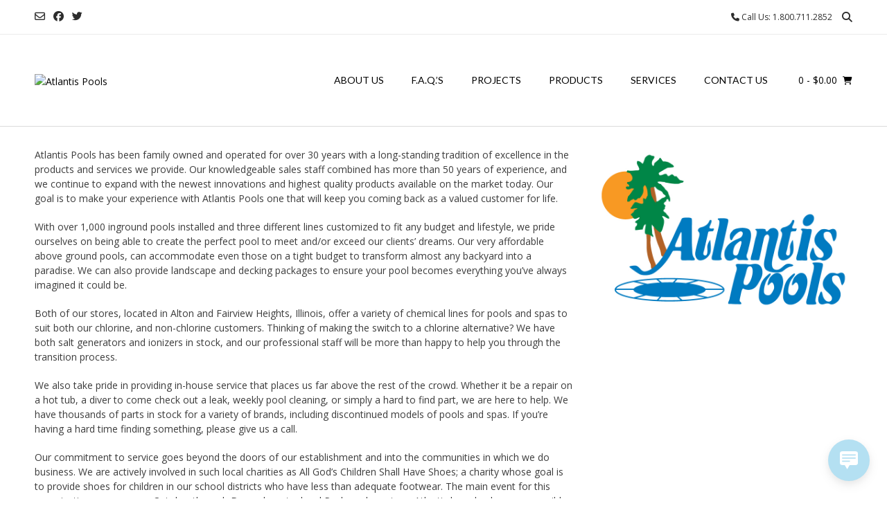

--- FILE ---
content_type: application/javascript; charset=utf-8
request_url: https://cdn.livechatinc.com/qb/qb-10863362-light-200.js
body_size: 112
content:
document.getElementById('lcqualitybadge').innerHTML = '<a href="https://lc.chat/qb/10863362" target="_blank"><img width="200" height="120" src="//quality.text.com/qb/qbadge-light.png" srcset="//cdn.livechatinc.com/qb/qbadge-light@2x.png 2x" alt="LiveChat Quality Badge" /></a>';